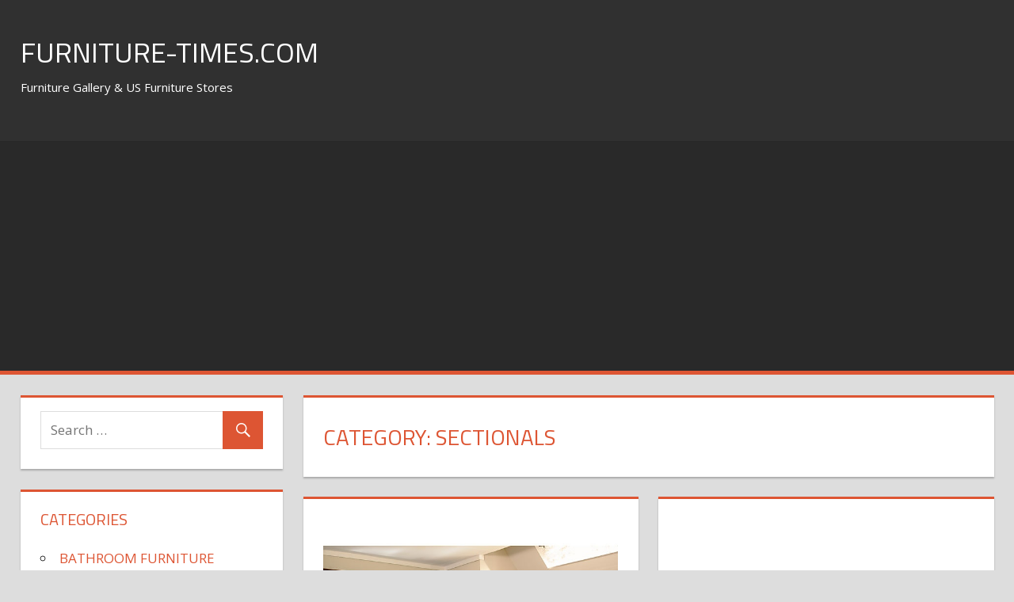

--- FILE ---
content_type: text/html; charset=UTF-8
request_url: https://furniture-times.com/cat/home-accessories/sectionals/
body_size: 10739
content:
<!DOCTYPE html>
<html lang="en-US">

<head>
<meta charset="UTF-8">
<meta name="viewport" content="width=device-width, initial-scale=1">
<link rel="profile" href="https://gmpg.org/xfn/11">
<link rel="pingback" href="https://furniture-times.com/xmlrpc.php">
<script async src="https://pagead2.googlesyndication.com/pagead/js/adsbygoogle.js?client=ca-pub-6347488693852528" crossorigin="anonymous" type="951e6752c3a186ccd2e6b671-text/javascript"></script>
<title>Sectionals | Furniture-Times.com</title>
<meta name='robots' content='max-image-preview:large' />

<!-- All in One SEO Pack 2.4.3 by Michael Torbert of Semper Fi Web Design[416,461] -->
<meta name="robots" content="noindex,follow" />

<link rel="canonical" href="https://furniture-times.com/cat/home-accessories/sectionals/" />
<!-- /all in one seo pack -->
<link rel='dns-prefetch' href='//fonts.googleapis.com' />
<link rel='dns-prefetch' href='//s.w.org' />
<link rel="alternate" type="application/rss+xml" title="Furniture-Times.com &raquo; Feed" href="https://furniture-times.com/feed/" />
<link rel="alternate" type="application/rss+xml" title="Furniture-Times.com &raquo; Comments Feed" href="https://furniture-times.com/comments/feed/" />
<link rel="alternate" type="application/rss+xml" title="Furniture-Times.com &raquo; Sectionals Category Feed" href="https://furniture-times.com/cat/home-accessories/sectionals/feed/" />
		<script type="951e6752c3a186ccd2e6b671-text/javascript">
			window._wpemojiSettings = {"baseUrl":"https:\/\/s.w.org\/images\/core\/emoji\/13.1.0\/72x72\/","ext":".png","svgUrl":"https:\/\/s.w.org\/images\/core\/emoji\/13.1.0\/svg\/","svgExt":".svg","source":{"concatemoji":"http:\/\/furniture-times.com\/wp-includes\/js\/wp-emoji-release.min.js?ver=5.8.1"}};
			!function(e,a,t){var n,r,o,i=a.createElement("canvas"),p=i.getContext&&i.getContext("2d");function s(e,t){var a=String.fromCharCode;p.clearRect(0,0,i.width,i.height),p.fillText(a.apply(this,e),0,0);e=i.toDataURL();return p.clearRect(0,0,i.width,i.height),p.fillText(a.apply(this,t),0,0),e===i.toDataURL()}function c(e){var t=a.createElement("script");t.src=e,t.defer=t.type="text/javascript",a.getElementsByTagName("head")[0].appendChild(t)}for(o=Array("flag","emoji"),t.supports={everything:!0,everythingExceptFlag:!0},r=0;r<o.length;r++)t.supports[o[r]]=function(e){if(!p||!p.fillText)return!1;switch(p.textBaseline="top",p.font="600 32px Arial",e){case"flag":return s([127987,65039,8205,9895,65039],[127987,65039,8203,9895,65039])?!1:!s([55356,56826,55356,56819],[55356,56826,8203,55356,56819])&&!s([55356,57332,56128,56423,56128,56418,56128,56421,56128,56430,56128,56423,56128,56447],[55356,57332,8203,56128,56423,8203,56128,56418,8203,56128,56421,8203,56128,56430,8203,56128,56423,8203,56128,56447]);case"emoji":return!s([10084,65039,8205,55357,56613],[10084,65039,8203,55357,56613])}return!1}(o[r]),t.supports.everything=t.supports.everything&&t.supports[o[r]],"flag"!==o[r]&&(t.supports.everythingExceptFlag=t.supports.everythingExceptFlag&&t.supports[o[r]]);t.supports.everythingExceptFlag=t.supports.everythingExceptFlag&&!t.supports.flag,t.DOMReady=!1,t.readyCallback=function(){t.DOMReady=!0},t.supports.everything||(n=function(){t.readyCallback()},a.addEventListener?(a.addEventListener("DOMContentLoaded",n,!1),e.addEventListener("load",n,!1)):(e.attachEvent("onload",n),a.attachEvent("onreadystatechange",function(){"complete"===a.readyState&&t.readyCallback()})),(n=t.source||{}).concatemoji?c(n.concatemoji):n.wpemoji&&n.twemoji&&(c(n.twemoji),c(n.wpemoji)))}(window,document,window._wpemojiSettings);
		</script>
		<style type="text/css">
img.wp-smiley,
img.emoji {
	display: inline !important;
	border: none !important;
	box-shadow: none !important;
	height: 1em !important;
	width: 1em !important;
	margin: 0 .07em !important;
	vertical-align: -0.1em !important;
	background: none !important;
	padding: 0 !important;
}
</style>
	<link rel='stylesheet' id='wp-block-library-css' href="https://furniture-times.com/wp-includes/css/dist/block-library/style.min.css?ver=5.8.1" type='text/css' media='all' />
<link rel='stylesheet' id='tortuga-stylesheet-css' href="https://furniture-times.com/wp-content/themes/tortuga/style.css?ver=1.4.1" type='text/css' media='all' />
<link rel='stylesheet' id='genericons-css' href="https://furniture-times.com/wp-content/themes/tortuga/css/genericons/genericons.css?ver=3.4.1" type='text/css' media='all' />
<link rel='stylesheet' id='tortuga-default-fonts-css'  href='//fonts.googleapis.com/css?family=Open+Sans%3A400%2C400italic%2C700%2C700italic%7CTitillium+Web%3A400%2C400italic%2C700%2C700italic&#038;subset=latin%2Clatin-ext' type='text/css' media='all' />
<link rel='stylesheet' id='tortuga-slider-css' href="https://furniture-times.com/wp-content/themes/tortuga/css/flexslider.css?ver=20170421" type='text/css' media='all' />
<!--[if lt IE 9]>
<script type='text/javascript' src='http://furniture-times.com/wp-content/themes/tortuga/js/html5shiv.min.js?ver=3.7.3' id='html5shiv-js'></script>
<![endif]-->
<script type="951e6752c3a186ccd2e6b671-text/javascript" src="https://furniture-times.com/wp-includes/js/jquery/jquery.min.js?ver=3.6.0" id='jquery-core-js'></script>
<script type="951e6752c3a186ccd2e6b671-text/javascript" src="https://furniture-times.com/wp-includes/js/jquery/jquery-migrate.min.js?ver=3.3.2" id='jquery-migrate-js'></script>
<script type="951e6752c3a186ccd2e6b671-text/javascript" src="https://furniture-times.com/wp-content/themes/tortuga/js/navigation.js?ver=20160719" id='tortuga-jquery-navigation-js'></script>
<script type="951e6752c3a186ccd2e6b671-text/javascript" src="https://furniture-times.com/wp-content/themes/tortuga/js/jquery.flexslider-min.js?ver=2.6.0" id='jquery-flexslider-js'></script>
<script type="951e6752c3a186ccd2e6b671-text/javascript" id='tortuga-slider-js-extra'>
/* <![CDATA[ */
var tortuga_slider_params = {"animation":"slide","speed":"7000"};
/* ]]> */
</script>
<script type="951e6752c3a186ccd2e6b671-text/javascript" src="https://furniture-times.com/wp-content/themes/tortuga/js/slider.js?ver=20170421" id='tortuga-slider-js'></script>
<link rel="https://api.w.org/" href="https://furniture-times.com/wp-json/" /><link rel="alternate" type="application/json" href="https://furniture-times.com/wp-json/wp/v2/categories/38" /><link rel="EditURI" type="application/rsd+xml" title="RSD" href="https://furniture-times.com/xmlrpc.php?rsd" />
<link rel="wlwmanifest" type="application/wlwmanifest+xml" href="https://furniture-times.com/wp-includes/wlwmanifest.xml" /> 
<meta name="generator" content="WordPress 5.8.1" />
<script async src="https://pagead2.googlesyndication.com/pagead/js/adsbygoogle.js?client=ca-pub-6347488693852528" crossorigin="anonymous" type="951e6752c3a186ccd2e6b671-text/javascript"></script>
</head>

<body class="archive category category-sectionals category-38 sidebar-left post-layout-two-columns post-layout-columns author-hidden comments-hidden">

	<div id="page" class="hfeed site">

		<a class="skip-link screen-reader-text" href="#content">Skip to content</a>

		
		<header id="masthead" class="site-header clearfix" role="banner">

			<div class="header-main container clearfix">

				<div id="logo" class="site-branding clearfix">

										
			<p class="site-title"><a href="https://furniture-times.com/" rel="home">Furniture-Times.com</a></p>

							
			<p class="site-description">Furniture Gallery &amp; US Furniture Stores</p>

		
				</div><!-- .site-branding -->

				<div class="header-widgets clearfix">

					<aside id="block-4" class="header-widget widget_block"></aside>
				</div><!-- .header-widgets -->

			</div><!-- .header-main -->

			<div id="main-navigation-wrap" class="primary-navigation-wrap">

				<nav id="main-navigation" class="primary-navigation navigation container clearfix" role="navigation">

					
					<ul id="menu-main-navigation" class="main-navigation-menu menu"></ul>				</nav><!-- #main-navigation -->

			</div>

		</header><!-- #masthead -->

		
		
		<div id="content" class="site-content container clearfix">

	<section id="primary" class="content-archive content-area">
		<main id="main" class="site-main" role="main">

		
			<header class="page-header">

				<h1 class="archive-title">Category: <span>Sectionals</span></h1>				
			</header><!-- .page-header -->

			<div id="post-wrapper" class="post-wrapper clearfix">

				
<div class="post-column clearfix">

	<article id="post-862" class="post-862 post type-post status-publish format-standard has-post-thumbnail hentry category-home-accessories category-sectionals tag-bassett-furniture">

		
			<a class="wp-post-image-link" href="https://furniture-times.com/sanders-sectional/" rel="bookmark">
				<img width="400" height="400" src="https://furniture-times.com/wp-content/uploads/2017/01/sanders_sectional.jpg" class="attachment-post-thumbnail size-post-thumbnail wp-post-image" alt="" loading="lazy" srcset="https://furniture-times.com/wp-content/uploads/2017/01/sanders_sectional.jpg 600w, https://furniture-times.com/wp-content/uploads/2017/01/sanders_sectional-150x150.jpg 150w, https://furniture-times.com/wp-content/uploads/2017/01/sanders_sectional-300x300.jpg 300w, https://furniture-times.com/wp-content/uploads/2017/01/sanders_sectional-100x100.jpg 100w" sizes="(max-width: 400px) 100vw, 400px" />			</a>

		
		<header class="entry-header">

			<h2 class="entry-title"><a href="https://furniture-times.com/sanders-sectional/" rel="bookmark">Sanders Sectional</a></h2>
			<div class="entry-meta"><span class="meta-date"><a href="https://furniture-times.com/sanders-sectional/" title="9:34 PM" rel="bookmark"><time class="entry-date published updated" datetime="2016-04-25T21:34:33+02:00">April 25, 2016</time></a></span><span class="meta-author"> <span class="author vcard"><a class="url fn n" href="https://furniture-times.com/author/jdworak/" title="View all posts by jdworak" rel="author">jdworak</a></span></span><span class="meta-category"> <a href="https://furniture-times.com/cat/home-accessories/" rel="category tag">HOME ACCESSORIES</a>, <a href="https://furniture-times.com/cat/home-accessories/sectionals/" rel="category tag">Sectionals</a></span><span class="meta-comments"> <span>Comments Off<span class="screen-reader-text"> on Sanders Sectional</span></span></span></div>
		</header><!-- .entry-header -->

		<div class="entry-content entry-excerpt clearfix">

			<p>Height: 37&#8243; Width: 109&#8243; Depth: 109&#8243; Sanders features a classic panel arm enhanced with leather welting. Down filled box seating</p>

		</div><!-- .entry-content -->

		<div class="read-more">
		<a href="https://furniture-times.com/sanders-sectional/" class="more-link">Continue reading &raquo;</a>

		</div>

	</article>

</div>

<div class="post-column clearfix">

	<article id="post-856" class="post-856 post type-post status-publish format-standard has-post-thumbnail hentry category-home-accessories category-sectionals tag-bassett-furniture">

		
			<a class="wp-post-image-link" href="https://furniture-times.com/elway-home-elite-motion-sectional/" rel="bookmark">
				<img width="400" height="400" src="https://furniture-times.com/wp-content/uploads/2017/01/elway_home.jpg" class="attachment-post-thumbnail size-post-thumbnail wp-post-image" alt="" loading="lazy" srcset="https://furniture-times.com/wp-content/uploads/2017/01/elway_home.jpg 600w, https://furniture-times.com/wp-content/uploads/2017/01/elway_home-150x150.jpg 150w, https://furniture-times.com/wp-content/uploads/2017/01/elway_home-300x300.jpg 300w, https://furniture-times.com/wp-content/uploads/2017/01/elway_home-100x100.jpg 100w" sizes="(max-width: 400px) 100vw, 400px" />			</a>

		
		<header class="entry-header">

			<h2 class="entry-title"><a href="https://furniture-times.com/elway-home-elite-motion-sectional/" rel="bookmark">Elway Home Elite Motion Sectional</a></h2>
			<div class="entry-meta"><span class="meta-date"><a href="https://furniture-times.com/elway-home-elite-motion-sectional/" title="11:20 PM" rel="bookmark"><time class="entry-date published updated" datetime="2016-04-17T23:20:44+02:00">April 17, 2016</time></a></span><span class="meta-author"> <span class="author vcard"><a class="url fn n" href="https://furniture-times.com/author/jdworak/" title="View all posts by jdworak" rel="author">jdworak</a></span></span><span class="meta-category"> <a href="https://furniture-times.com/cat/home-accessories/" rel="category tag">HOME ACCESSORIES</a>, <a href="https://furniture-times.com/cat/home-accessories/sectionals/" rel="category tag">Sectionals</a></span><span class="meta-comments"> <span>Comments Off<span class="screen-reader-text"> on Elway Home Elite Motion Sectional</span></span></span></div>
		</header><!-- .entry-header -->

		<div class="entry-content entry-excerpt clearfix">

			<p>Height: 42&#8243; Width: 102&#8243; Depth: 102&#8243; This wonderful motion sectional offers unique styling for today&#8217;s home entertainment needs. The ideal</p>

		</div><!-- .entry-content -->

		<div class="read-more">
		<a href="https://furniture-times.com/elway-home-elite-motion-sectional/" class="more-link">Continue reading &raquo;</a>

		</div>

	</article>

</div>

<div class="post-column clearfix">

	<article id="post-860" class="post-860 post type-post status-publish format-standard has-post-thumbnail hentry category-home-accessories category-sectionals tag-bassett-furniture">

		
			<a class="wp-post-image-link" href="https://furniture-times.com/spencer-sectional/" rel="bookmark">
				<img width="400" height="400" src="https://furniture-times.com/wp-content/uploads/2017/01/spencer_sectional.jpg" class="attachment-post-thumbnail size-post-thumbnail wp-post-image" alt="" loading="lazy" srcset="https://furniture-times.com/wp-content/uploads/2017/01/spencer_sectional.jpg 600w, https://furniture-times.com/wp-content/uploads/2017/01/spencer_sectional-150x150.jpg 150w, https://furniture-times.com/wp-content/uploads/2017/01/spencer_sectional-300x300.jpg 300w, https://furniture-times.com/wp-content/uploads/2017/01/spencer_sectional-100x100.jpg 100w" sizes="(max-width: 400px) 100vw, 400px" />			</a>

		
		<header class="entry-header">

			<h2 class="entry-title"><a href="https://furniture-times.com/spencer-sectional/" rel="bookmark">Spencer Sectional</a></h2>
			<div class="entry-meta"><span class="meta-date"><a href="https://furniture-times.com/spencer-sectional/" title="5:28 AM" rel="bookmark"><time class="entry-date published updated" datetime="2013-07-03T05:28:06+02:00">July 3, 2013</time></a></span><span class="meta-author"> <span class="author vcard"><a class="url fn n" href="https://furniture-times.com/author/jdworak/" title="View all posts by jdworak" rel="author">jdworak</a></span></span><span class="meta-category"> <a href="https://furniture-times.com/cat/home-accessories/" rel="category tag">HOME ACCESSORIES</a>, <a href="https://furniture-times.com/cat/home-accessories/sectionals/" rel="category tag">Sectionals</a></span><span class="meta-comments"> <span>Comments Off<span class="screen-reader-text"> on Spencer Sectional</span></span></span></div>
		</header><!-- .entry-header -->

		<div class="entry-content entry-excerpt clearfix">

			<p>Height: 37&#8243; Width: 99&#8243; Depth: 68&#8243; This Spencer sectional allows a comfortable bridge between several style categories. These details include</p>

		</div><!-- .entry-content -->

		<div class="read-more">
		<a href="https://furniture-times.com/spencer-sectional/" class="more-link">Continue reading &raquo;</a>

		</div>

	</article>

</div>

<div class="post-column clearfix">

	<article id="post-858" class="post-858 post type-post status-publish format-standard has-post-thumbnail hentry category-home-accessories category-sectionals tag-bassett-furniture">

		
			<a class="wp-post-image-link" href="https://furniture-times.com/moda-sectional/" rel="bookmark">
				<img width="400" height="400" src="https://furniture-times.com/wp-content/uploads/2017/01/moda_sectional.jpg" class="attachment-post-thumbnail size-post-thumbnail wp-post-image" alt="" loading="lazy" srcset="https://furniture-times.com/wp-content/uploads/2017/01/moda_sectional.jpg 600w, https://furniture-times.com/wp-content/uploads/2017/01/moda_sectional-150x150.jpg 150w, https://furniture-times.com/wp-content/uploads/2017/01/moda_sectional-300x300.jpg 300w, https://furniture-times.com/wp-content/uploads/2017/01/moda_sectional-100x100.jpg 100w" sizes="(max-width: 400px) 100vw, 400px" />			</a>

		
		<header class="entry-header">

			<h2 class="entry-title"><a href="https://furniture-times.com/moda-sectional/" rel="bookmark">Moda Sectional</a></h2>
			<div class="entry-meta"><span class="meta-date"><a href="https://furniture-times.com/moda-sectional/" title="7:52 PM" rel="bookmark"><time class="entry-date published updated" datetime="2012-02-09T19:52:31+01:00">February 9, 2012</time></a></span><span class="meta-author"> <span class="author vcard"><a class="url fn n" href="https://furniture-times.com/author/jdworak/" title="View all posts by jdworak" rel="author">jdworak</a></span></span><span class="meta-category"> <a href="https://furniture-times.com/cat/home-accessories/" rel="category tag">HOME ACCESSORIES</a>, <a href="https://furniture-times.com/cat/home-accessories/sectionals/" rel="category tag">Sectionals</a></span><span class="meta-comments"> <span>Comments Off<span class="screen-reader-text"> on Moda Sectional</span></span></span></div>
		</header><!-- .entry-header -->

		<div class="entry-content entry-excerpt clearfix">

			<p>Moda sectional features the strong structural lines typical of contemporary furniture but not the sharp angles. Arms,tight seat and semi-attached</p>

		</div><!-- .entry-content -->

		<div class="read-more">
		<a href="https://furniture-times.com/moda-sectional/" class="more-link">Continue reading &raquo;</a>

		</div>

	</article>

</div>

<div class="post-column clearfix">

	<article id="post-864" class="post-864 post type-post status-publish format-standard has-post-thumbnail hentry category-home-accessories category-sectionals tag-bassett-furniture">

		
			<a class="wp-post-image-link" href="https://furniture-times.com/elway-home-palo-alto-media-sectional/" rel="bookmark">
				<img width="400" height="400" src="https://furniture-times.com/wp-content/uploads/2017/01/elway_home_palo.jpg" class="attachment-post-thumbnail size-post-thumbnail wp-post-image" alt="" loading="lazy" srcset="https://furniture-times.com/wp-content/uploads/2017/01/elway_home_palo.jpg 600w, https://furniture-times.com/wp-content/uploads/2017/01/elway_home_palo-150x150.jpg 150w, https://furniture-times.com/wp-content/uploads/2017/01/elway_home_palo-300x300.jpg 300w, https://furniture-times.com/wp-content/uploads/2017/01/elway_home_palo-100x100.jpg 100w" sizes="(max-width: 400px) 100vw, 400px" />			</a>

		
		<header class="entry-header">

			<h2 class="entry-title"><a href="https://furniture-times.com/elway-home-palo-alto-media-sectional/" rel="bookmark">Elway Home Palo Alto Media Sectional</a></h2>
			<div class="entry-meta"><span class="meta-date"><a href="https://furniture-times.com/elway-home-palo-alto-media-sectional/" title="4:03 PM" rel="bookmark"><time class="entry-date published updated" datetime="2012-02-03T16:03:44+01:00">February 3, 2012</time></a></span><span class="meta-author"> <span class="author vcard"><a class="url fn n" href="https://furniture-times.com/author/jdworak/" title="View all posts by jdworak" rel="author">jdworak</a></span></span><span class="meta-category"> <a href="https://furniture-times.com/cat/home-accessories/" rel="category tag">HOME ACCESSORIES</a>, <a href="https://furniture-times.com/cat/home-accessories/sectionals/" rel="category tag">Sectionals</a></span><span class="meta-comments"> <span>Comments Off<span class="screen-reader-text"> on Elway Home Palo Alto Media Sectional</span></span></span></div>
		</header><!-- .entry-header -->

		<div class="entry-content entry-excerpt clearfix">

			<p>Height: 37&#8243; Width: 150&#8243; Depth: 48&#8243; Combine this wonderful sectional with our John Elway collection for a look of style</p>

		</div><!-- .entry-content -->

		<div class="read-more">
		<a href="https://furniture-times.com/elway-home-palo-alto-media-sectional/" class="more-link">Continue reading &raquo;</a>

		</div>

	</article>

</div>

			</div>

			
		
		</main><!-- #main -->
	</section><!-- #primary -->

	
	<section id="secondary" class="sidebar widget-area clearfix" role="complementary">

		<div class="widget-wrap"><aside id="search-2" class="widget widget_search clearfix">
<form role="search" method="get" class="search-form" action="https://furniture-times.com/">
	<label>
		<span class="screen-reader-text">Search for:</span>
		<input type="search" class="search-field"
			placeholder="Search &hellip;"
			value="" name="s"
			title="Search for:" />
	</label>
	<button type="submit" class="search-submit">
		<span class="genericon-search"></span>
		<span class="screen-reader-text">Search</span>
	</button>
</form>
</aside></div><div class="widget-wrap"><aside id="categories-2" class="widget widget_categories clearfix"><div class="widget-header"><h3 class="widget-title">Categories</h3></div>
			<ul>
					<li class="cat-item cat-item-48"><a href="https://furniture-times.com/cat/bathroom-furniture/">BATHROOM FURNITURE</a>
</li>
	<li class="cat-item cat-item-17"><a href="https://furniture-times.com/cat/bedroom-furniture/">BEDROOM FURNITURE</a>
<ul class='children'>
	<li class="cat-item cat-item-18"><a href="https://furniture-times.com/cat/bedroom-furniture/bedroom-beds/">Bedroom &#8211; Beds</a>
</li>
	<li class="cat-item cat-item-20"><a href="https://furniture-times.com/cat/bedroom-furniture/bedroom-storage/">Bedroom &#8211; Storage</a>
</li>
	<li class="cat-item cat-item-61"><a href="https://furniture-times.com/cat/bedroom-furniture/bedroom-sets/">Bedroom Sets</a>
</li>
	<li class="cat-item cat-item-73"><a href="https://furniture-times.com/cat/bedroom-furniture/youth-bedrooms/">Youth Bedrooms</a>
</li>
</ul>
</li>
	<li class="cat-item cat-item-6"><a href="https://furniture-times.com/cat/beds/">BEDS</a>
<ul class='children'>
	<li class="cat-item cat-item-101"><a href="https://furniture-times.com/cat/beds/toddler-beds/">Toddler Beds</a>
</li>
</ul>
</li>
	<li class="cat-item cat-item-26"><a href="https://furniture-times.com/cat/bookcases/">BOOKCASES</a>
</li>
	<li class="cat-item cat-item-12"><a href="https://furniture-times.com/cat/cabinets/">CABINETS</a>
<ul class='children'>
	<li class="cat-item cat-item-14"><a href="https://furniture-times.com/cat/cabinets/china-cabinets/">China cabinets</a>
</li>
	<li class="cat-item cat-item-13"><a href="https://furniture-times.com/cat/cabinets/curio-cabinets/">Curio cabinets</a>
</li>
</ul>
</li>
	<li class="cat-item cat-item-36"><a href="https://furniture-times.com/cat/chairs/">CHAIRS</a>
<ul class='children'>
	<li class="cat-item cat-item-99"><a href="https://furniture-times.com/cat/chairs/rocking-chairs/">Rocking Chairs</a>
</li>
</ul>
</li>
	<li class="cat-item cat-item-9"><a href="https://furniture-times.com/cat/dining-room-furniture/">DINING ROOM FURNITURE</a>
<ul class='children'>
	<li class="cat-item cat-item-21"><a href="https://furniture-times.com/cat/dining-room-furniture/dining-room-seating/">Dining Room &#8211; Seating</a>
</li>
	<li class="cat-item cat-item-53"><a href="https://furniture-times.com/cat/dining-room-furniture/dining-room-sets/">Dining Room &#8211; Sets</a>
</li>
	<li class="cat-item cat-item-23"><a href="https://furniture-times.com/cat/dining-room-furniture/dining-room-storage/">Dining Room &#8211; Storage</a>
</li>
	<li class="cat-item cat-item-10"><a href="https://furniture-times.com/cat/dining-room-furniture/dining-room-tables/">Dining Room &#8211; Tables</a>
</li>
</ul>
</li>
	<li class="cat-item cat-item-34"><a href="https://furniture-times.com/cat/entertainment-centers/">ENTERTAINMENT CENTERS</a>
</li>
	<li class="cat-item cat-item-2 current-cat-parent current-cat-ancestor"><a href="https://furniture-times.com/cat/home-accessories/">HOME ACCESSORIES</a>
<ul class='children'>
	<li class="cat-item cat-item-96"><a href="https://furniture-times.com/cat/home-accessories/armchair/">Armchair</a>
</li>
	<li class="cat-item cat-item-7"><a href="https://furniture-times.com/cat/home-accessories/armoires/">Armoires</a>
</li>
	<li class="cat-item cat-item-59"><a href="https://furniture-times.com/cat/home-accessories/bars/">Bars</a>
</li>
	<li class="cat-item cat-item-72"><a href="https://furniture-times.com/cat/home-accessories/bedding-ensembles/">Bedding Ensembles</a>
</li>
	<li class="cat-item cat-item-8"><a href="https://furniture-times.com/cat/home-accessories/benches/">Benches</a>
</li>
	<li class="cat-item cat-item-22"><a href="https://furniture-times.com/cat/home-accessories/buffets/">Buffets</a>
</li>
	<li class="cat-item cat-item-3"><a href="https://furniture-times.com/cat/home-accessories/chests/">Chests</a>
</li>
	<li class="cat-item cat-item-75"><a href="https://furniture-times.com/cat/home-accessories/chests-dressers/">Chests &amp; Dressers</a>
</li>
	<li class="cat-item cat-item-103"><a href="https://furniture-times.com/cat/home-accessories/cradles/">Cradles</a>
</li>
	<li class="cat-item cat-item-106"><a href="https://furniture-times.com/cat/home-accessories/desks/">Desks</a>
</li>
	<li class="cat-item cat-item-5"><a href="https://furniture-times.com/cat/home-accessories/dressers/">Dressers</a>
</li>
	<li class="cat-item cat-item-107"><a href="https://furniture-times.com/cat/home-accessories/hutches/">Hutches</a>
</li>
	<li class="cat-item cat-item-71"><a href="https://furniture-times.com/cat/home-accessories/lamps/">Lamps</a>
</li>
	<li class="cat-item cat-item-76"><a href="https://furniture-times.com/cat/home-accessories/nightstands/">Nightstands</a>
</li>
	<li class="cat-item cat-item-37"><a href="https://furniture-times.com/cat/home-accessories/ottomans/">Ottomans</a>
</li>
	<li class="cat-item cat-item-38 current-cat"><a aria-current="page" href="https://furniture-times.com/cat/home-accessories/sectionals/">Sectionals</a>
</li>
	<li class="cat-item cat-item-98"><a href="https://furniture-times.com/cat/home-accessories/storage/">Storage</a>
</li>
</ul>
</li>
	<li class="cat-item cat-item-27"><a href="https://furniture-times.com/cat/home-office/">HOME OFFICE</a>
</li>
	<li class="cat-item cat-item-15"><a href="https://furniture-times.com/cat/kids-and-baby-furniture/">KIDS and BABY FURNITURE</a>
<ul class='children'>
	<li class="cat-item cat-item-102"><a href="https://furniture-times.com/cat/kids-and-baby-furniture/changers/">Changers</a>
</li>
	<li class="cat-item cat-item-94"><a href="https://furniture-times.com/cat/kids-and-baby-furniture/cribs/">Cribs</a>
</li>
	<li class="cat-item cat-item-118"><a href="https://furniture-times.com/cat/kids-and-baby-furniture/kids-bedroom/">Kids bedroom</a>
</li>
</ul>
</li>
	<li class="cat-item cat-item-45"><a href="https://furniture-times.com/cat/kitchen-furniture/">KITCHEN FURNITURE</a>
</li>
	<li class="cat-item cat-item-41"><a href="https://furniture-times.com/cat/living-room-furniture/">LIVING ROOM FURNITURE</a>
<ul class='children'>
	<li class="cat-item cat-item-67"><a href="https://furniture-times.com/cat/living-room-furniture/living-room-furniture-recliner/">Living room furniture &#8211; Recliner</a>
</li>
	<li class="cat-item cat-item-68"><a href="https://furniture-times.com/cat/living-room-furniture/living-room-furniture-sectional/">Living room furniture -Sectional</a>
</li>
	<li class="cat-item cat-item-88"><a href="https://furniture-times.com/cat/living-room-furniture/living-room-sets/">Living room sets</a>
</li>
</ul>
</li>
	<li class="cat-item cat-item-58"><a href="https://furniture-times.com/cat/office-furniture/">OFFICE FURNITURE</a>
</li>
	<li class="cat-item cat-item-49"><a href="https://furniture-times.com/cat/outdoor-furniture/">OUTDOOR FURNITURE</a>
</li>
	<li class="cat-item cat-item-32"><a href="https://furniture-times.com/cat/sofas/">SOFAS</a>
<ul class='children'>
	<li class="cat-item cat-item-33"><a href="https://furniture-times.com/cat/sofas/leather-sofas/">Leather Sofas</a>
</li>
</ul>
</li>
	<li class="cat-item cat-item-11"><a href="https://furniture-times.com/cat/tables/">TABLES</a>
<ul class='children'>
	<li class="cat-item cat-item-24"><a href="https://furniture-times.com/cat/tables/accent-tables/">Accent tables</a>
</li>
	<li class="cat-item cat-item-39"><a href="https://furniture-times.com/cat/tables/coffee-tables/">Coffee tables</a>
</li>
	<li class="cat-item cat-item-30"><a href="https://furniture-times.com/cat/tables/night-stand-tables/">Night Stand Tables</a>
</li>
	<li class="cat-item cat-item-69"><a href="https://furniture-times.com/cat/tables/occasional-tables/">Occasional Tables</a>
</li>
	<li class="cat-item cat-item-25"><a href="https://furniture-times.com/cat/tables/sofa-tables/">Sofa Tables</a>
</li>
	<li class="cat-item cat-item-100"><a href="https://furniture-times.com/cat/tables/table-chairs-sets/">Table &amp; Chairs Sets</a>
</li>
</ul>
</li>
			</ul>

			</aside></div><div class="widget-wrap"><aside id="tag_cloud-3" class="widget widget_tag_cloud clearfix"><div class="widget-header"><h3 class="widget-title">Brands</h3></div><div class="tagcloud"><a href="https://furniture-times.com/brand/art-van/" class="tag-cloud-link tag-link-83 tag-link-position-1" style="font-size: 13.384615384615pt;" aria-label="Art Van (49 items)">Art Van</a>
<a href="https://furniture-times.com/brand/ashley-furniture/" class="tag-cloud-link tag-link-16 tag-link-position-2" style="font-size: 22pt;" aria-label="Ashley Furniture (383 items)">Ashley Furniture</a>
<a href="https://furniture-times.com/brand/atlantic-furniture/" class="tag-cloud-link tag-link-28 tag-link-position-3" style="font-size: 8.2937062937063pt;" aria-label="Atlantic Furniture (14 items)">Atlantic Furniture</a>
<a href="https://furniture-times.com/brand/bassett-furniture/" class="tag-cloud-link tag-link-35 tag-link-position-4" style="font-size: 16.223776223776pt;" aria-label="Bassett Furniture (97 items)">Bassett Furniture</a>
<a href="https://furniture-times.com/brand/berkline-family-dining/" class="tag-cloud-link tag-link-54 tag-link-position-5" style="font-size: 8pt;" aria-label="Berkline Family Dining (13 items)">Berkline Family Dining</a>
<a href="https://furniture-times.com/brand/bratt-decor/" class="tag-cloud-link tag-link-65 tag-link-position-6" style="font-size: 9.6643356643357pt;" aria-label="Bratt Decor (20 items)">Bratt Decor</a>
<a href="https://furniture-times.com/brand/broyhill-furniture/" class="tag-cloud-link tag-link-79 tag-link-position-7" style="font-size: 13.776223776224pt;" aria-label="Broyhill Furniture (54 items)">Broyhill Furniture</a>
<a href="https://furniture-times.com/brand/caluco/" class="tag-cloud-link tag-link-55 tag-link-position-8" style="font-size: 9.0769230769231pt;" aria-label="Caluco (17 items)">Caluco</a>
<a href="https://furniture-times.com/brand/cocalo-baby/" class="tag-cloud-link tag-link-108 tag-link-position-9" style="font-size: 8.7832167832168pt;" aria-label="CoCaLo Baby (16 items)">CoCaLo Baby</a>
<a href="https://furniture-times.com/brand/college-woodwork/" class="tag-cloud-link tag-link-86 tag-link-position-10" style="font-size: 8.2937062937063pt;" aria-label="College Woodwork (14 items)">College Woodwork</a>
<a href="https://furniture-times.com/brand/cresent-fine-furniture/" class="tag-cloud-link tag-link-93 tag-link-position-11" style="font-size: 9.4685314685315pt;" aria-label="Cresent Fine Furniture (19 items)">Cresent Fine Furniture</a>
<a href="https://furniture-times.com/brand/dania/" class="tag-cloud-link tag-link-47 tag-link-position-12" style="font-size: 12.013986013986pt;" aria-label="Dania (35 items)">Dania</a>
<a href="https://furniture-times.com/brand/douglas-furniture/" class="tag-cloud-link tag-link-91 tag-link-position-13" style="font-size: 14.363636363636pt;" aria-label="Douglas Furniture (62 items)">Douglas Furniture</a>
<a href="https://furniture-times.com/brand/elite/" class="tag-cloud-link tag-link-63 tag-link-position-14" style="font-size: 12.307692307692pt;" aria-label="Elite (38 items)">Elite</a>
<a href="https://furniture-times.com/brand/ethan-allen/" class="tag-cloud-link tag-link-40 tag-link-position-15" style="font-size: 16.027972027972pt;" aria-label="Ethan Allen (92 items)">Ethan Allen</a>
<a href="https://furniture-times.com/brand/fashion-bed-group/" class="tag-cloud-link tag-link-29 tag-link-position-16" style="font-size: 15.146853146853pt;" aria-label="Fashion Bed Group (75 items)">Fashion Bed Group</a>
<a href="https://furniture-times.com/brand/guidecraft/" class="tag-cloud-link tag-link-111 tag-link-position-17" style="font-size: 11.622377622378pt;" aria-label="Guidecraft (32 items)">Guidecraft</a>
<a href="https://furniture-times.com/brand/hostens/" class="tag-cloud-link tag-link-89 tag-link-position-18" style="font-size: 8.7832167832168pt;" aria-label="H?Òstens (16 items)">H?Òstens</a>
<a href="https://furniture-times.com/brand/havertys-furniture/" class="tag-cloud-link tag-link-43 tag-link-position-19" style="font-size: 9.8601398601399pt;" aria-label="Havertys Furniture (21 items)">Havertys Furniture</a>
<a href="https://furniture-times.com/brand/haynes-furniture/" class="tag-cloud-link tag-link-66 tag-link-position-20" style="font-size: 12.797202797203pt;" aria-label="Haynes Furniture (43 items)">Haynes Furniture</a>
<a href="https://furniture-times.com/brand/hickory-chair/" class="tag-cloud-link tag-link-90 tag-link-position-21" style="font-size: 12.307692307692pt;" aria-label="Hickory Chair (38 items)">Hickory Chair</a>
<a href="https://furniture-times.com/brand/jordans-furniture/" class="tag-cloud-link tag-link-80 tag-link-position-22" style="font-size: 12.111888111888pt;" aria-label="Jordans Furniture (36 items)">Jordans Furniture</a>
<a href="https://furniture-times.com/brand/kidkraft/" class="tag-cloud-link tag-link-97 tag-link-position-23" style="font-size: 14.755244755245pt;" aria-label="KidKraft (68 items)">KidKraft</a>
<a href="https://furniture-times.com/brand/kids-line/" class="tag-cloud-link tag-link-104 tag-link-position-24" style="font-size: 10.251748251748pt;" aria-label="Kids Line (23 items)">Kids Line</a>
<a href="https://furniture-times.com/brand/klaussner/" class="tag-cloud-link tag-link-60 tag-link-position-25" style="font-size: 12.797202797203pt;" aria-label="Klaussner (43 items)">Klaussner</a>
<a href="https://furniture-times.com/brand/la-z-boy/" class="tag-cloud-link tag-link-78 tag-link-position-26" style="font-size: 13.58041958042pt;" aria-label="La-Z-Boy (51 items)">La-Z-Boy</a>
<a href="https://furniture-times.com/brand/lane-furniture/" class="tag-cloud-link tag-link-31 tag-link-position-27" style="font-size: 15.440559440559pt;" aria-label="Lane Furniture (81 items)">Lane Furniture</a>
<a href="https://furniture-times.com/brand/largo-international/" class="tag-cloud-link tag-link-52 tag-link-position-28" style="font-size: 13.188811188811pt;" aria-label="Largo International (47 items)">Largo International</a>
<a href="https://furniture-times.com/brand/martha-stewart-furniture/" class="tag-cloud-link tag-link-84 tag-link-position-29" style="font-size: 12.013986013986pt;" aria-label="Martha Stewart Furniture (35 items)">Martha Stewart Furniture</a>
<a href="https://furniture-times.com/brand/martin-furniture/" class="tag-cloud-link tag-link-57 tag-link-position-30" style="font-size: 12.20979020979pt;" aria-label="Martin Furniture (37 items)">Martin Furniture</a>
<a href="https://furniture-times.com/brand/million-dollar-baby/" class="tag-cloud-link tag-link-95 tag-link-position-31" style="font-size: 9.2727272727273pt;" aria-label="Million Dollar Baby (18 items)">Million Dollar Baby</a>
<a href="https://furniture-times.com/brand/najarian-furniture-company/" class="tag-cloud-link tag-link-87 tag-link-position-32" style="font-size: 12.013986013986pt;" aria-label="Najarian Furniture Company (35 items)">Najarian Furniture Company</a>
<a href="https://furniture-times.com/brand/powell-company/" class="tag-cloud-link tag-link-46 tag-link-position-33" style="font-size: 14.06993006993pt;" aria-label="Powell Company (58 items)">Powell Company</a>
<a href="https://furniture-times.com/brand/pulaski-furniture/" class="tag-cloud-link tag-link-74 tag-link-position-34" style="font-size: 13.874125874126pt;" aria-label="Pulaski Furniture (55 items)">Pulaski Furniture</a>
<a href="https://furniture-times.com/brand/riverside/" class="tag-cloud-link tag-link-50 tag-link-position-35" style="font-size: 10.937062937063pt;" aria-label="Riverside (27 items)">Riverside</a>
<a href="https://furniture-times.com/brand/sauder/" class="tag-cloud-link tag-link-81 tag-link-position-36" style="font-size: 10.251748251748pt;" aria-label="Sauder (23 items)">Sauder</a>
<a href="https://furniture-times.com/brand/south-shore/" class="tag-cloud-link tag-link-112 tag-link-position-37" style="font-size: 9.0769230769231pt;" aria-label="South Shore (17 items)">South Shore</a>
<a href="https://furniture-times.com/brand/standard-furniture/" class="tag-cloud-link tag-link-70 tag-link-position-38" style="font-size: 16.713286713287pt;" aria-label="Standard furniture (108 items)">Standard furniture</a>
<a href="https://furniture-times.com/brand/stanley-furniture/" class="tag-cloud-link tag-link-19 tag-link-position-39" style="font-size: 17.888111888112pt;" aria-label="Stanley Furniture (144 items)">Stanley Furniture</a>
<a href="https://furniture-times.com/brand/storkcraft/" class="tag-cloud-link tag-link-114 tag-link-position-40" style="font-size: 8.4895104895105pt;" aria-label="Storkcraft (15 items)">Storkcraft</a>
<a href="https://furniture-times.com/brand/thomasville/" class="tag-cloud-link tag-link-4 tag-link-position-41" style="font-size: 19.062937062937pt;" aria-label="Thomasville (190 items)">Thomasville</a>
<a href="https://furniture-times.com/brand/value-city-furniture/" class="tag-cloud-link tag-link-77 tag-link-position-42" style="font-size: 16.027972027972pt;" aria-label="Value City Furniture (93 items)">Value City Furniture</a>
<a href="https://furniture-times.com/brand/vaughan-bassett/" class="tag-cloud-link tag-link-62 tag-link-position-43" style="font-size: 9.8601398601399pt;" aria-label="Vaughan Bassett (21 items)">Vaughan Bassett</a>
<a href="https://furniture-times.com/brand/west-bros-furniture/" class="tag-cloud-link tag-link-85 tag-link-position-44" style="font-size: 10.251748251748pt;" aria-label="West Bros Furniture (23 items)">West Bros Furniture</a>
<a href="https://furniture-times.com/brand/youngamerica/" class="tag-cloud-link tag-link-105 tag-link-position-45" style="font-size: 12.895104895105pt;" aria-label="youngAmerica (44 items)">youngAmerica</a></div>
</aside></div><div class="widget-wrap"><aside id="text-2" class="widget widget_text clearfix"><div class="widget-header"><h3 class="widget-title">Find local decor &#038; furniture store</h3></div>			<div class="textwidget"><p><a title="designers" href="https://archeter.com/interior-designers">Best US Interior Designers on Archeter.com</a><a title="curtains" href="https://www.curtain-drapery.com">Curtain-Drapery.com</a><br />
<a title="furniture" href="https://drfurniture.co.uk">drFurniture.co.uk</a></p>
</div>
		</aside></div>
		<div class="widget-wrap"><aside id="recent-posts-2" class="widget widget_recent_entries clearfix">
		<div class="widget-header"><h3 class="widget-title">Recent Posts</h3></div>
		<ul>
											<li>
					<a href="https://furniture-times.com/manhasset-bookcase-w-3-file-drawers/">Manhasset Bookcase w/ 3 file drawers</a>
									</li>
											<li>
					<a href="https://furniture-times.com/ashton-park-five-drawer-chest/">Ashton Park Five Drawer Chest</a>
									</li>
											<li>
					<a href="https://furniture-times.com/camp-huntington-catains-storage/">Camp Huntington-Catains Storage</a>
									</li>
											<li>
					<a href="https://furniture-times.com/couture-bed/">Couture Bed</a>
									</li>
											<li>
					<a href="https://furniture-times.com/provincia-upholstered-back-side-chair/">Provincia Upholstered Back Side Chair</a>
									</li>
					</ul>

		</aside></div><div class="widget-wrap"><aside id="archives-2" class="widget widget_archive clearfix"><div class="widget-header"><h3 class="widget-title">Archives</h3></div>		<label class="screen-reader-text" for="archives-dropdown-2">Archives</label>
		<select id="archives-dropdown-2" name="archive-dropdown">
			
			<option value="">Select Month</option>
				<option value='https://furniture-times.com/2017/01/'> January 2017 </option>
	<option value='https://furniture-times.com/2016/12/'> December 2016 </option>
	<option value='https://furniture-times.com/2016/11/'> November 2016 </option>
	<option value='https://furniture-times.com/2016/10/'> October 2016 </option>
	<option value='https://furniture-times.com/2016/09/'> September 2016 </option>
	<option value='https://furniture-times.com/2016/08/'> August 2016 </option>
	<option value='https://furniture-times.com/2016/07/'> July 2016 </option>
	<option value='https://furniture-times.com/2016/06/'> June 2016 </option>
	<option value='https://furniture-times.com/2016/05/'> May 2016 </option>
	<option value='https://furniture-times.com/2016/04/'> April 2016 </option>
	<option value='https://furniture-times.com/2016/03/'> March 2016 </option>
	<option value='https://furniture-times.com/2016/02/'> February 2016 </option>
	<option value='https://furniture-times.com/2016/01/'> January 2016 </option>
	<option value='https://furniture-times.com/2015/12/'> December 2015 </option>
	<option value='https://furniture-times.com/2015/11/'> November 2015 </option>
	<option value='https://furniture-times.com/2015/10/'> October 2015 </option>
	<option value='https://furniture-times.com/2015/09/'> September 2015 </option>
	<option value='https://furniture-times.com/2015/08/'> August 2015 </option>
	<option value='https://furniture-times.com/2015/07/'> July 2015 </option>
	<option value='https://furniture-times.com/2015/06/'> June 2015 </option>
	<option value='https://furniture-times.com/2015/05/'> May 2015 </option>
	<option value='https://furniture-times.com/2015/04/'> April 2015 </option>
	<option value='https://furniture-times.com/2015/03/'> March 2015 </option>
	<option value='https://furniture-times.com/2015/02/'> February 2015 </option>
	<option value='https://furniture-times.com/2015/01/'> January 2015 </option>
	<option value='https://furniture-times.com/2014/12/'> December 2014 </option>
	<option value='https://furniture-times.com/2014/11/'> November 2014 </option>
	<option value='https://furniture-times.com/2014/10/'> October 2014 </option>
	<option value='https://furniture-times.com/2014/09/'> September 2014 </option>
	<option value='https://furniture-times.com/2014/08/'> August 2014 </option>
	<option value='https://furniture-times.com/2014/07/'> July 2014 </option>
	<option value='https://furniture-times.com/2014/06/'> June 2014 </option>
	<option value='https://furniture-times.com/2014/05/'> May 2014 </option>
	<option value='https://furniture-times.com/2014/04/'> April 2014 </option>
	<option value='https://furniture-times.com/2014/03/'> March 2014 </option>
	<option value='https://furniture-times.com/2014/02/'> February 2014 </option>
	<option value='https://furniture-times.com/2014/01/'> January 2014 </option>
	<option value='https://furniture-times.com/2013/12/'> December 2013 </option>
	<option value='https://furniture-times.com/2013/11/'> November 2013 </option>
	<option value='https://furniture-times.com/2013/10/'> October 2013 </option>
	<option value='https://furniture-times.com/2013/09/'> September 2013 </option>
	<option value='https://furniture-times.com/2013/08/'> August 2013 </option>
	<option value='https://furniture-times.com/2013/07/'> July 2013 </option>
	<option value='https://furniture-times.com/2013/06/'> June 2013 </option>
	<option value='https://furniture-times.com/2013/05/'> May 2013 </option>
	<option value='https://furniture-times.com/2013/04/'> April 2013 </option>
	<option value='https://furniture-times.com/2013/03/'> March 2013 </option>
	<option value='https://furniture-times.com/2013/02/'> February 2013 </option>
	<option value='https://furniture-times.com/2013/01/'> January 2013 </option>
	<option value='https://furniture-times.com/2012/12/'> December 2012 </option>
	<option value='https://furniture-times.com/2012/11/'> November 2012 </option>
	<option value='https://furniture-times.com/2012/10/'> October 2012 </option>
	<option value='https://furniture-times.com/2012/09/'> September 2012 </option>
	<option value='https://furniture-times.com/2012/08/'> August 2012 </option>
	<option value='https://furniture-times.com/2012/07/'> July 2012 </option>
	<option value='https://furniture-times.com/2012/06/'> June 2012 </option>
	<option value='https://furniture-times.com/2012/05/'> May 2012 </option>
	<option value='https://furniture-times.com/2012/04/'> April 2012 </option>
	<option value='https://furniture-times.com/2012/03/'> March 2012 </option>
	<option value='https://furniture-times.com/2012/02/'> February 2012 </option>
	<option value='https://furniture-times.com/2012/01/'> January 2012 </option>
	<option value='https://furniture-times.com/2011/12/'> December 2011 </option>
	<option value='https://furniture-times.com/2011/11/'> November 2011 </option>
	<option value='https://furniture-times.com/2011/10/'> October 2011 </option>
	<option value='https://furniture-times.com/2011/09/'> September 2011 </option>
	<option value='https://furniture-times.com/2011/08/'> August 2011 </option>
	<option value='https://furniture-times.com/2011/07/'> July 2011 </option>
	<option value='https://furniture-times.com/2011/06/'> June 2011 </option>
	<option value='https://furniture-times.com/2011/05/'> May 2011 </option>
	<option value='https://furniture-times.com/2011/04/'> April 2011 </option>
	<option value='https://furniture-times.com/2011/03/'> March 2011 </option>
	<option value='https://furniture-times.com/2011/02/'> February 2011 </option>
	<option value='https://furniture-times.com/2011/01/'> January 2011 </option>

		</select>

<script type="951e6752c3a186ccd2e6b671-text/javascript">
/* <![CDATA[ */
(function() {
	var dropdown = document.getElementById( "archives-dropdown-2" );
	function onSelectChange() {
		if ( dropdown.options[ dropdown.selectedIndex ].value !== '' ) {
			document.location.href = this.options[ this.selectedIndex ].value;
		}
	}
	dropdown.onchange = onSelectChange;
})();
/* ]]> */
</script>
			</aside></div><div class="widget-wrap"><aside id="block-3" class="widget widget_block clearfix"><div style="display: none;">
<a href="https://proadv.adv.br/-/pkv-games/">pkv games</a><br>
<a href="https://proadv.adv.br/-/dominoqq/">dominoqq</a><br>
<a href="https://proadv.adv.br/-/bandarqq/">bandarqq</a><br>
<a href="https://proadv.adv.br/-/pokerqq/">pokerqq</a><br>
<a href="https://proadv.adv.br/-/slot-mahjong/">slot mahjong</a><br>
<a href="https://chateau-laroque.com/-/pkv-games/">pkv games</a><br>
<a href="https://chateau-laroque.com/-/bandarqq/">bandarqq</a><br>
<a href="https://chateau-laroque.com/-/slot77/">slot77</a><br>
<a href="https://chateau-laroque.com/-/slot-thailand/">slot thailand</a><br>
<a href="https://chateau-laroque.com/-/bocoran-admin-jarwo/">bocoran admin jarwo</a><br>
<a href="https://proadv.adv.br/sv388/">sv388</a>
<a href="https://proadv.adv.br/-/casino-online/">casino online</a>
<a href="https://proadv.adv.br/judi-bola-euro-2024/">judi bola euro 2024</a>
<a href="https://8bitlegit.com/-/pkv-games/">pkv games</a>
<a href="https://proadv.adv.br/-/data-sgp/">data sgp</a>
<a href="https://proadv.adv.br/-/data-macau/">data macau</a>
<a href="https://proadv.adv.br/-/data-hktoto/">data hk toto</a>
<a href="https://epi.lemondechange.fr/">sbobet</a>

<a href="https://mustang88fm.com/assets/uploads/-/nexus-slot/">nexus slot</a><br>
<a href="https://mustang88fm.com/assets/uploads/-/akun-demo/">akun demo</a><br>
<a href="https://mustang88fm.com/assets/uploads/-/bocoran-admin-riki/">bocoran admin riki</a><br>
<a href="https://mustang88fm.com/assets/uploads/-/slot-bca/">slot bca</a><br>
<a href="https://mustang88fm.com/assets/uploads/-/slot-bni/">slot bni</a><br>
<a href="https://mustang88fm.com/assets/uploads/-/slot-server-thailand/">slot server thailand</a><br>
<a href="https://biopolygroup.itu.edu.tr/-/slot777/">slot777</a><br>
<a href="https://biopolygroup.itu.edu.tr/-/slot-demo/">slot demo</a><p></p>
<p><a href="https://proadv.adv.br/-/nexus-slot/">nexus slot</a><br>
<a href="https://proadv.adv.br/-/bocoran-admin-riki/">bocoran admin riki</a><br>
<a href="https://proadv.adv.br/-/slot-mania/">slot mania</a><br>
<a href="https://proadv.adv.br/-/slot-neo-bank/">slot neo bank</a><br>
<a href="https://proadv.adv.br/-/slot-hoki/">slot hoki</a><br>
<a href="https://www.altius-erp.com/blog/wp-content/-/nexus-slot/">nexus slot</a><br>
<a href="https://www.altius-erp.com/blog/wp-content/-/bocoran-riki/">bocoran admin riki</a></p>
<p><a href="https://m.sorocabafacil.com.br/">pkv</a><br>
<a href="https://m.sorocabafacil.com.br/-/slot-depo-10k/">slot depo 10k</a><br>
<a href="https://mccv.adv.br/">pkv</a><br>
<a href="https://www.markoprint.com/-/pkv-games/">pkv</a><br>
<a href="https://chateau-laroque.com/-/judi-bola/">judi bola</a><br>
<a href="https://chateau-laroque.com/-/slot-ovo/">slot ovo</a><br>
<a href="https://chateau-laroque.com/-/slot-dana/">slot dana</a><br>
<a href="https://chateau-laroque.com/-/depo25-bonus25/">depo 25 bonus 25</a><br>
<a href="https://burnabyhospice.org/wp-content/pkv-games/">pkv games</a><br>
<a href="http://files.dicyt.com/index.html">idn poker</a><br>
<a href="https://burnabyhospice.org/wp-includes/js/">depo 25 bonus 25</a><br>
<a href="http://cdn.nslcleaders.org/">pkv games</a><br>
<a href="http://feed.rhinofleettracking.com/">pkv games</a><br>
<a href="http://event.santaslapland.com/">pkv games</a><br>
<a href="https://www.x-trekkers.com/-/bandarqq/index.html">bandarqq</a><br>
<a href="https://www.x-trekkers.com/-/judi-bola/">judi bola</a><br>
<a href="https://www.x-trekkers.com/-/Starlight-Princess/">slot princes</a><br>
<a href="https://www.x-trekkers.com/-/slot-petir-x500/">slot petir x500</a><br>
<a href="https://i9saude.app.br/-/slot-thailand/">slot thailand</a><br>
<a href="https://i9saude.app.br/-/slot-qris/">slot qris</a><br>
<a href="https://i9saude.app.br/-/slot-shoppepay/">slot deposit shoppepay</a><br>
<a href="https://i9saude.app.br/-/slot-pragmatic/">slot pragmatic</a><br>
<a href="https://i9saude.app.br/-/starlight-princess/">slot princes</a><br>
<a href="https://i9saude.app.br/-/slot-petir-x500/">slot petir x500</a><br>
<a href="https://i9saude.app.br/logs/parlay/">parlay</a><br>
<a href="https://www.bluhmsysteme.com/blog/wp-includes/-/depo25bonus25/">deposit 25 bonus 25</a><br>
<a href="https://mail.torahanytime.com/">judi bola</a><br>
<a href="https://mail.torahanytime.com/judi-bola/">judi bola</a><br>
<a href="http://www2.ucchristus.cl/">pkv</a><br>
<a href="http://www2.ucchristus.cl/judi-bola/">judi bola</a><br>
<a href="http://login.poc.la.gov/pkv/">pkv</a><br>
<a href="http://login.poc.la.gov/judi-bola/">sbobet</a><br>
<a href="http://news.add123.com/">pkv</a><br>
<a href="https://www.far.fiocruz.br/">judi bola euro 2024</a><br>
<a href="https://www.x-trekkers.com/-/pkv-games/">pkv games</a><br>
<a href="https://i9saude.app.br/logs/pkv-games/">pkv games</a><br>
<a href="https://i9saude.app.br/logs/bandarqq/">bandarqq</a><br>
<a href="https://iford-cm.org/ucup/slot-thailand/">slot thailand</a><br>
<a href="https://iford-cm.org/ucup/slot-indonesia/">slot indonesia</a><br>
<a href="https://iford-cm.org/ucup/slot-server-luar/">slot server luar</a><br>
<a href="https://iford-cm.org/ucup/slot-kamboja/">slot kamboja</a><br>
<a href="https://iford-cm.org/ucup/slot-filipina/">slot filipina</a><br>
<a href="http://easy4pro.upela.com/">pkv games</a><br>
<a href="http://live-dashboard.klara.com/">pkv games</a><br>
<a href="http://static.rossieronline.usc.edu/index.html">pkv games</a><br>
<a href="https://burnabyhospice.org/slot-depo-10k/">slot depo 10k</a><br>
<a href="http://www.sales-stage.recommerce.com/">bandarqq</a><br>
<a href="http://inventory.galvanize.com/">pkv games</a><br>
<a href="https://passionist.org/mpo/">mpo slot</a><br>
<a href="http://static-assets-prod.navan.com/">Pkv Games</a><br>
<a href="http://returns.shadowfax.in/pkv-games/">Pkv Games</a><br>
<a href="http://returns.shadowfax.in/">BandarQQ/</a><br>
<a href="http://returns.shadowfax.in/dominoqq/">dominoqq</a></p>
<p><a href="https://www.valdevit.eng.uci.edu/wp-includes/mpo/">mpo slot</a><br>
<a href="http://maps.shorelinewa.gov/">dominoqq</a><br>
<a href="https://passionist.org/judi-bola/">judi bola</a><br>
<a href="https://passionist.org/starlight-princess/">starlight princess</a><br>
<a href="http://cmdl.ldschurch.org/">pkv games</a><br>
<a href="http://images.cruiseplanners.com/index.html">depo 25 bonus 25</a><br>
<a href="http://flashparcel.upela.com/">dominoqq</a><br>
<a href="http://ideas.kinnek.com/">pkv games</a><br>
<a href="http://visualizer.cladwell.com/">pkv games</a><br>
<a href="http://msh.becomeanex.org/">pkv games</a><br>
<a href="http://www.helpdesk.presonus.com/">mpo slot</a><br>
<a href="http://quext-iot-qa.klika-tech.com/">pkv games</a><br>
<a href="http://app.staging.indicative.com/">pkv games</a><br>
<a href="http://www.mestrecervejeiro9.globo.com/">pkv games</a><br>
<a href="http://mykicc.kyocera.com/">bandarqq</a><br>
<a href="http://assets.scruff.com/">mpo slot</a><br>
<a href="http://lionspride.lionbrand.com/">slot77</a><br>
<a href="http://images.entourageyearbooks.com/index.html">slot pulsa</a><br>
<a href="https://chimie-experts.org/pkv-games/">pkv games</a><br>
<a href="https://www.pcw.ac.th/wp-content/-/bandarqq/">bandarqq</a><br>
<a href="http://files.hotchkis.net/">dominoqq</a><br>
<a href="https://nickelcitydelivery.com/pkv/">pkv games</a><br>
<a href="https://trafficpolice.ajk.gov.pk/pkv-games/">pkv games</a><br>
<a href="http://pitchday.anbima.com.br/">bandarqq</a><br>
<a href="http://static.rossieronline.usc.edu/index.html">pkv games</a><br>
<a href="http://test2.onedirect.es/">slot77</a><br>
<a href="http://www.airp.ifma.org/">pkv games</a><br>
<a href="http://fj-landing-pages.fragrantjewels.com/index.html">bandarqq</a><br>
<a href="https://chimie-experts.org/">bandarqq</a><br>
<a href="http://dashboard.perstorp.com/">bandarqq</a><br>
<a href="http://static.proticketing.com/">dominoqq</a></p>
<p><a href="https://burnabyhospice.org/slot-triofus/">slot triofus</a><br>
<a href="http://dev.sales.skubana.com/">slot triofus</a><br>
<a href="http://setup2.pdfcomplete.com/index.html">dominoqq</a><br>
<a href="http://tienet.kresa.org/">dominoqq</a><br>
<a href="http://images.road2college.com/index.html">pkv games</a><br>
<a href="http://media-wordpress.afar.com/index.html">pkv games</a><br>
<a href="https://proadv.adv.br/slot-triofus/">slot triofus</a><br>
<a href="https://proadv.adv.br/-/starlight-princess/">starlight princess</a></p>
<p><a href="http://dashboard.eteki.com/">bandarqq</a><br>
<a href="http://cdn.gardentags.com/index.html">slot triofus</a><br>
<a href="https://passionist.org/slot-triofus/">slot triofus</a><br>
<a href="http://www.uk.dogbuddy.com/">bandarqq</a><br>
<a href="http://feed.digitalia.fm/">bandarqq</a><br>
<a href="http://ngcluster-config.dev.niceincontact.com/">dominoqq</a><br>
<a href="http://sample-hub-cms.pvh.com/">pkv games</a><br>
<a href="http://sample-hub-cms.pvh.com/dominoqq/">dominoqq</a><br>
<a href="http://travis.holoviews.org/">bandarqq</a><br>
<a href="http://publications.ria.ie/">pkv games</a><br>
<a href="http://publications.ria.ie/dominoqq/">dominoqq</a>
</p>
</div></aside></div><div class="widget-wrap"><aside id="block-7" class="widget widget_block clearfix">
<pre class="wp-block-code"><code>&lt;?php if(get_option("LinksPanel_key")) : ?&gt;
&lt;li&gt;&lt;h2&gt;Partner links&lt;/h2&gt;
&lt;?php linkspanel_links()?&gt;
&lt;/li&gt;

&lt;?php endif; ?&gt;</code></pre>
</aside></div>
	</section><!-- #secondary -->



	</div><!-- #content -->

	
	<div id="footer" class="footer-wrap">

		<footer id="colophon" class="site-footer container clearfix" role="contentinfo">

			
			<div id="footer-text" class="site-info">
				
	<span class="credit-link">
		Powered by <a href="http://wordpress.org" title="WordPress">WordPress</a> and <a href="https://themezee.com/themes/tortuga/" title="Tortuga WordPress Theme">Tortuga</a>.	</span>

				</div><!-- .site-info -->

		</footer><!-- #colophon -->

	</div>

</div><!-- #page -->

<script type="951e6752c3a186ccd2e6b671-text/javascript" src="https://furniture-times.com/wp-includes/js/wp-embed.min.js?ver=5.8.1" id='wp-embed-js'></script>

<script src="/cdn-cgi/scripts/7d0fa10a/cloudflare-static/rocket-loader.min.js" data-cf-settings="951e6752c3a186ccd2e6b671-|49" defer></script><script defer src="https://static.cloudflareinsights.com/beacon.min.js/vcd15cbe7772f49c399c6a5babf22c1241717689176015" integrity="sha512-ZpsOmlRQV6y907TI0dKBHq9Md29nnaEIPlkf84rnaERnq6zvWvPUqr2ft8M1aS28oN72PdrCzSjY4U6VaAw1EQ==" data-cf-beacon='{"version":"2024.11.0","token":"07ea9464ce734a8fbf2420624d9c96ae","r":1,"server_timing":{"name":{"cfCacheStatus":true,"cfEdge":true,"cfExtPri":true,"cfL4":true,"cfOrigin":true,"cfSpeedBrain":true},"location_startswith":null}}' crossorigin="anonymous"></script>
</body>
</html>


--- FILE ---
content_type: text/html; charset=utf-8
request_url: https://www.google.com/recaptcha/api2/aframe
body_size: 268
content:
<!DOCTYPE HTML><html><head><meta http-equiv="content-type" content="text/html; charset=UTF-8"></head><body><script nonce="bPFgVkTmHu7XOURuaa4GuQ">/** Anti-fraud and anti-abuse applications only. See google.com/recaptcha */ try{var clients={'sodar':'https://pagead2.googlesyndication.com/pagead/sodar?'};window.addEventListener("message",function(a){try{if(a.source===window.parent){var b=JSON.parse(a.data);var c=clients[b['id']];if(c){var d=document.createElement('img');d.src=c+b['params']+'&rc='+(localStorage.getItem("rc::a")?sessionStorage.getItem("rc::b"):"");window.document.body.appendChild(d);sessionStorage.setItem("rc::e",parseInt(sessionStorage.getItem("rc::e")||0)+1);localStorage.setItem("rc::h",'1769180438581');}}}catch(b){}});window.parent.postMessage("_grecaptcha_ready", "*");}catch(b){}</script></body></html>